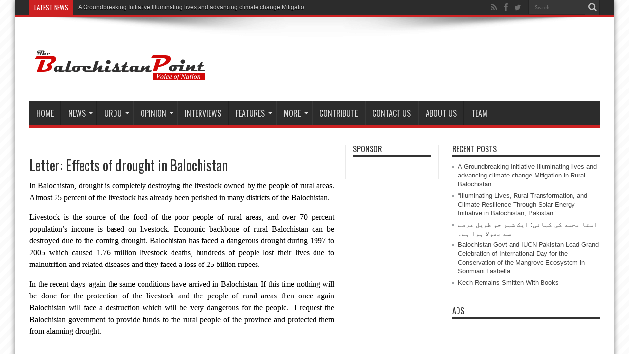

--- FILE ---
content_type: text/html; charset=utf-8
request_url: https://www.google.com/recaptcha/api2/aframe
body_size: 268
content:
<!DOCTYPE HTML><html><head><meta http-equiv="content-type" content="text/html; charset=UTF-8"></head><body><script nonce="Q1dj9Nuc0X8MUBDt8FD0MA">/** Anti-fraud and anti-abuse applications only. See google.com/recaptcha */ try{var clients={'sodar':'https://pagead2.googlesyndication.com/pagead/sodar?'};window.addEventListener("message",function(a){try{if(a.source===window.parent){var b=JSON.parse(a.data);var c=clients[b['id']];if(c){var d=document.createElement('img');d.src=c+b['params']+'&rc='+(localStorage.getItem("rc::a")?sessionStorage.getItem("rc::b"):"");window.document.body.appendChild(d);sessionStorage.setItem("rc::e",parseInt(sessionStorage.getItem("rc::e")||0)+1);localStorage.setItem("rc::h",'1769257743477');}}}catch(b){}});window.parent.postMessage("_grecaptcha_ready", "*");}catch(b){}</script></body></html>